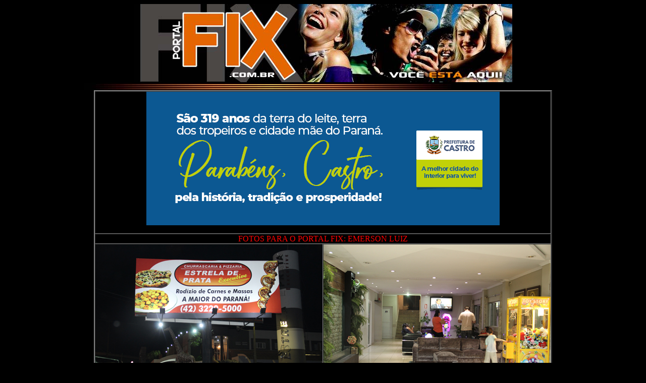

--- FILE ---
content_type: text/html
request_url: https://portalfix.com.br/2017/setembro/06092017/index_estreladeprata.html
body_size: 5756
content:
<!DOCTYPE HTML PUBLIC "-//W3C//DTD HTML 4.01 Transitional//EN">
<html>
<head>
<title>PORTAL FIX - Voc&ecirc; Est&aacute; Aqui !</title>
<meta http-equiv="Content-Type" content="text/html; charset=ISO-8859-1">
<link href="../../../estilos/menu.css" rel="stylesheet" type="text/css">
<script src="../../../Scripts/swfobject_modified.js" type="text/javascript"></script>
<script language="JavaScript">
<!--
<!--





function MM_preloadImages() { //v3.0
  var d=document; if(d.images){ if(!d.MM_p) d.MM_p=new Array();
    var i,j=d.MM_p.length,a=MM_preloadImages.arguments; for(i=0; i<a.length; i++)
    if (a[i].indexOf("#")!=0){ d.MM_p[j]=new Image; d.MM_p[j++].src=a[i];}}
}
//-->

function MM_swapImgRestore() { //v3.0
  var i,x,a=document.MM_sr; for(i=0;a&&i<a.length&&(x=a[i])&&x.oSrc;i++) x.src=x.oSrc;
}

function MM_findObj(n, d) { //v4.01
  var p,i,x;  if(!d) d=document; if((p=n.indexOf("?"))>0&&parent.frames.length) {
    d=parent.frames[n.substring(p+1)].document; n=n.substring(0,p);}
  if(!(x=d[n])&&d.all) x=d.all[n]; for (i=0;!x&&i<d.forms.length;i++) x=d.forms[i][n];
  for(i=0;!x&&d.layers&&i<d.layers.length;i++) x=MM_findObj(n,d.layers[i].document);
  if(!x && d.getElementById) x=d.getElementById(n); return x;
}

function MM_swapImage() { //v3.0
  var i,j=0,x,a=MM_swapImage.arguments; document.MM_sr=new Array; for(i=0;i<(a.length-2);i+=3)
   if ((x=MM_findObj(a[i]))!=null){document.MM_sr[j++]=x; if(!x.oSrc) x.oSrc=x.src; x.src=a[i+2];}
}
//-->
</script>
<script src="../../../Scripts/AC_RunActiveContent.js" type="text/javascript"></script>
<style type="text/css">
body,td,th {
	color: #F00;
}
</style>
</head>

<body bgcolor="#000000" onLoad="MM_preloadImages('../../../banners/proxima_r2_c2_f2.gif')">
<table width="750" border="0" align="center" cellpadding="0" cellspacing="0">
  <tr>
    <td height="156" valign="top"><a href="../../../indexx.html"><img src="../../../novapag/home/topo.jpg" width="750" height="155" border="0"></a></td>
  </tr>
</table>
<table width="75%" border="0" align="center" cellpadding="0" cellspacing="0">
  <tr>
    <td><img src="../../../novapag/home/traco.jpg" width="750" height="15"></td>
  </tr>
</table>
<div align="center">
  <table width="750" height="201" border="0" cellpadding="0" cellspacing="0">
    <tr>
      <td valign="top"><table width="90%" border="2" align="center" cellpadding="0" cellspacing="0">
          <tr>
            <td height="236" colspan="2"><div align="center">
              <blockquote>
                <blockquote><a href="http://www.choppcolina.com.br"><img src="../../../banners/bebidasmaruska/site2.jpg" width="700" height="265" border="0"></a></blockquote>
                </blockquote>
            </div>              <div align="center"></div></td>
          </tr>
          <tr>
            <td colspan="2"><div align="center">FOTOS PARA O PORTAL FIX: EMERSON LUIZ</div>
              <div align="center"></div></td>
          </tr>
          <tr>
            <td width="49%"><div align="center"><img src="estrela de prata/IMG_8053.JPG" width="450" height="300"></div></td>
            <td width="51%"><div align="center"><img src="estrela de prata/IMG_8055.JPG" width="450" height="300"></div></td>
          </tr>
          <tr>
            <td><div align="center"><img src="estrela de prata/IMG_8056.JPG" width="450" height="675"></div></td>
            <td><div align="center"><img src="estrela de prata/IMG_8057.JPG" width="450" height="300"></div></td>
          </tr>
          <tr>
            <td><div align="center"><img src="estrela de prata/IMG_8059.JPG" width="450" height="300"></div></td>
            <td><div align="center"><img src="estrela de prata/IMG_8060.JPG" width="450" height="675"></div></td>
          </tr>
          <tr>
            <td height="67" colspan="2"><div align="center">
              <blockquote>
                <p classid="clsid:D27CDB6E-AE6D-11cf-96B8-444553540000" codebase="http://download.macromedia.com/pub/shockwave/cabs/flash/swflash.cab#version=6,0,29,0" width="450" height="269">
                  <object id="FlashID3" classid="clsid:D27CDB6E-AE6D-11cf-96B8-444553540000" width="800" height="320">
                    <param name="movie" value="../../../banners/optiluz/2017/julho/21072017/Animação-Tiffany.swf">
                    <param name="quality" value="high">
                    <param name="wmode" value="opaque">
                    <param name="swfversion" value="6.0.65.0">
                    <!-- This param tag prompts users with Flash Player 6.0 r65 and higher to download the latest version of Flash Player. Delete it if you don’t want users to see the prompt. -->
                    <param name="expressinstall" value="../../../Scripts/expressInstall.swf">
                    <!-- Next object tag is for non-IE browsers. So hide it from IE using IECC. -->
                    <!--[if !IE]>-->
                    <object type="application/x-shockwave-flash" data="../../../banners/optiluz/2017/julho/21072017/Animação-Tiffany.swf" width="800" height="320">
                      <!--<![endif]-->
                      <param name="quality" value="high">
                      <param name="wmode" value="opaque">
                      <param name="swfversion" value="6.0.65.0">
                      <param name="expressinstall" value="../../../Scripts/expressInstall.swf">
                      <!-- The browser displays the following alternative content for users with Flash Player 6.0 and older. -->
                      <div>
                        <h4>Content on this page requires a newer version of Adobe Flash Player.</h4>
                        <p><a href="http://www.adobe.com/go/getflashplayer"><img src="http://www.adobe.com/images/shared/download_buttons/get_flash_player.gif" alt="Get Adobe Flash player" width="112" height="33" /></a></p>
                      </div>
                      <!--[if !IE]>-->
                    </object>
                    <!--<![endif]-->
                  </object>
                </p>
              </blockquote>
            </div></td>
          </tr>
          <tr>
            <td><div align="center"><img src="estrela de prata/IMG_8061.JPG" width="450" height="675"></div></td>
            <td><div align="center"><img src="estrela de prata/IMG_8063.JPG" width="450" height="300"></div></td>
          </tr>
          <tr>
            <td><div align="center"><img src="estrela de prata/IMG_8064.JPG" width="450" height="675"></div></td>
            <td><div align="center"><img src="estrela de prata/IMG_8065.JPG" width="450" height="675"></div></td>
          </tr>
          <tr>
            <td><div align="center"><img src="estrela de prata/IMG_8068.JPG" width="450" height="300"></div></td>
            <td><div align="center"><img src="estrela de prata/IMG_8069.JPG" width="450" height="300"></div></td>
          </tr>
          <tr>
            <td height="67" colspan="2"><div align="center">
              <blockquote>
                <p classid="clsid:D27CDB6E-AE6D-11cf-96B8-444553540000" codebase="http://download.macromedia.com/pub/shockwave/cabs/flash/swflash.cab#version=6,0,29,0" width="450" height="269">
                  <object id="FlashID2" classid="clsid:D27CDB6E-AE6D-11cf-96B8-444553540000" width="600" height="300">
                    <param name="movie" value="../../../banners/promaster/2014/novembro/26112014/terceirão.swf">
                    <param name="quality" value="high">
                    <param name="wmode" value="opaque">
                    <param name="swfversion" value="8.0.35.0">
                    <!-- This param tag prompts users with Flash Player 6.0 r65 and higher to download the latest version of Flash Player. Delete it if you don’t want users to see the prompt. -->
                    <param name="expressinstall" value="../../../Scripts/expressInstall.swf">
                    <!-- Next object tag is for non-IE browsers. So hide it from IE using IECC. -->
                    <!--[if !IE]>-->
                    <object type="application/x-shockwave-flash" data="../../../banners/promaster/2014/novembro/26112014/terceirão.swf" width="600" height="300">
                      <!--<![endif]-->
                      <param name="quality" value="high">
                      <param name="wmode" value="opaque">
                      <param name="swfversion" value="8.0.35.0">
                      <param name="expressinstall" value="../../../Scripts/expressInstall.swf">
                      <!-- The browser displays the following alternative content for users with Flash Player 6.0 and older. -->
                      <div>
                        <h4>Content on this page requires a newer version of Adobe Flash Player.</h4>
                        <p><a href="http://www.adobe.com/go/getflashplayer"><img src="http://www.adobe.com/images/shared/download_buttons/get_flash_player.gif" alt="Get Adobe Flash player" width="112" height="33" /></a></p>
                      </div>
                      <!--[if !IE]>-->
                    </object>
                    <!--<![endif]-->
                  </object>
                </p>
              </blockquote>
            </div></td>
          </tr>
          <tr>
            <td><div align="center"><img src="estrela de prata/IMG_8072.JPG" width="450" height="300"></div></td>
            <td><div align="center"><img src="estrela de prata/IMG_8073.JPG" width="450" height="300"></div></td>
          </tr>
          <tr>
            <td><div align="center"><img src="estrela de prata/IMG_8074.JPG" width="450" height="300"></div></td>
            <td><div align="center"><img src="estrela de prata/IMG_8075.JPG" width="450" height="300"></div></td>
          </tr>
          <tr>
            <td><div align="center"><img src="estrela de prata/IMG_8076.JPG" width="450" height="300"></div></td>
            <td><div align="center"><img src="estrela de prata/IMG_8077.JPG" width="450" height="300"></div></td>
          </tr>
          <tr>
            <td colspan="2"><div align="center"><a href="http://www.revistafix.com.br"><img src="../../../banners/revistafixedicoes/2017/agosto/site2.jpg" width="800" height="296" border="0"></a></div>              <div align="center"></div></td>
          </tr>
          <tr>
            <td><div align="center"><img src="estrela de prata/IMG_8078.JPG" width="450" height="300"></div></td>
            <td><div align="center"><img src="estrela de prata/IMG_8079.JPG" width="450" height="675"></div></td>
          </tr>
          <tr>
            <td><div align="center"><img src="estrela de prata/IMG_8080.JPG" width="450" height="675"></div></td>
            <td><div align="center"><img src="estrela de prata/IMG_8081.JPG" width="450" height="300"></div></td>
          </tr>
          <tr>
            <td><div align="center"><img src="estrela de prata/IMG_8082.JPG" width="450" height="675"></div></td>
            <td><div align="center"><img src="estrela de prata/IMG_8084.JPG" width="450" height="675"></div></td>
          </tr>
          <tr>
            <td colspan="2"><div align="center">
              <object id="FlashID" classid="clsid:D27CDB6E-AE6D-11cf-96B8-444553540000" width="782" height="300">
                <param name="movie" value="../../../banners/cipauto/2017/julho/14072017/fix_782x300.swf">
                <param name="quality" value="high">
                <param name="wmode" value="opaque">
                <param name="swfversion" value="15.0.0.0">
                <!-- This param tag prompts users with Flash Player 6.0 r65 and higher to download the latest version of Flash Player. Delete it if you don’t want users to see the prompt. -->
                <param name="expressinstall" value="../../../Scripts/expressInstall.swf">
                <!-- Next object tag is for non-IE browsers. So hide it from IE using IECC. -->
                <!--[if !IE]>-->
                <object type="application/x-shockwave-flash" data="../../../banners/cipauto/2017/julho/14072017/fix_782x300.swf" width="782" height="300">
                  <!--<![endif]-->
                  <param name="quality" value="high">
                  <param name="wmode" value="opaque">
                  <param name="swfversion" value="15.0.0.0">
                  <param name="expressinstall" value="../../../Scripts/expressInstall.swf">
                  <!-- The browser displays the following alternative content for users with Flash Player 6.0 and older. -->
                  <div>
                    <h4>Content on this page requires a newer version of Adobe Flash Player.</h4>
                    <p><a href="http://www.adobe.com/go/getflashplayer"><img src="http://www.adobe.com/images/shared/download_buttons/get_flash_player.gif" alt="Get Adobe Flash player" width="112" height="33" /></a></p>
                  </div>
                  <!--[if !IE]>-->
                </object>
                <!--<![endif]-->
              </object>
            </div>              <div align="center"></div></td>
          </tr>
          <tr>
            <td><div align="center"><img src="estrela de prata/IMG_8085.JPG" width="450" height="300"></div></td>
            <td><div align="center"><img src="estrela de prata/IMG_8087.JPG" width="450" height="300"></div></td>
          </tr>
          <tr>
            <td><div align="center"><img src="estrela de prata/IMG_8089.JPG" width="450" height="675"></div></td>
            <td><div align="center"><img src="estrela de prata/IMG_8090.JPG" width="450" height="300"></div></td>
          </tr>
          <tr>
            <td><div align="center"><img src="estrela de prata/IMG_8091.JPG" width="450" height="300"></div></td>
            <td><div align="center"><img src="estrela de prata/IMG_8092.JPG" width="450" height="300"></div></td>
          </tr>
          <tr>
            <td colspan="2"><div align="center"><a href="http://unimedpg.com.br/planos"><img src="../../../banners/unimed/2017/abril/19042017/site1.jpg" width="640" height="294" border="0"></a></div>              <div align="center"></div></td>
          </tr>
          <tr>
            <td><div align="center"><img src="estrela de prata/IMG_8093.JPG" width="450" height="300"></div></td>
            <td><div align="center"><img src="estrela de prata/IMG_8094.JPG" width="450" height="300"></div></td>
          </tr>
          <tr>
            <td><div align="center"><img src="estrela de prata/IMG_8095.JPG" width="450" height="675"></div></td>
            <td><div align="center"><img src="estrela de prata/IMG_8096.JPG" width="450" height="300"></div></td>
          </tr>
          <tr>
            <td><div align="center"><img src="estrela de prata/IMG_8097.JPG" width="450" height="300"></div></td>
            <td><div align="center"><img src="estrela de prata/IMG_8099.JPG" width="450" height="300"></div></td>
          </tr>
          <tr>
            <td colspan="2"><div align="center"><a href="https://www.facebook.com/tortaswolf/"><img src="../../../banners/tortas wolf/2017/agosto/12082017/site.jpg" width="800" height="733" border="0"></a></div>              <div align="center"></div></td>
          </tr>
          <tr>
            <td><div align="center"><img src="estrela de prata/IMG_8101.JPG" width="450" height="300"></div></td>
            <td><div align="center"><img src="estrela de prata/IMG_8103.JPG" width="450" height="300"></div></td>
          </tr>
          <tr>
            <td><div align="center"><img src="estrela de prata/IMG_8104.JPG" width="450" height="300"></div></td>
            <td><div align="center"><img src="estrela de prata/IMG_8105.JPG" width="450" height="300"></div></td>
          </tr>
          <tr>
            <td><div align="center"><img src="estrela de prata/IMG_8107.JPG" width="450" height="300"></div></td>
            <td><div align="center"><img src="estrela de prata/IMG_8108.JPG" width="450" height="675"></div></td>
          </tr>
          <tr>
            <td colspan="2"><div align="center"><a href="https://pt-br.facebook.com/cvc.pontagrossa/"><img src="../../../banners/cvc/2016/agosto/10082016/site2.jpg" width="750" height="278" border="0"></a></div>              <div align="center"></div></td>
          </tr>
          <tr> 
            <td height="31" colspan="2"> <div align="center"><a href="index_estreladeprata1.html" onMouseOut="MM_swapImgRestore()" onMouseOver="MM_swapImage('proxima_r2_c2','','../../../banners/proxima_r2_c2_f2.gif',1)"><img name="proxima_r2_c2" src="../../../banners/proxima_r2_c2.gif" width="122" height="15" border="0" alt=""></a><a href="http://www.portalfix.com.br/indexx.html" onMouseOut="MM_swapImgRestore()" onMouseOver="MM_swapImage('voltar_r2_c2','','../../../banners/proxima_r2_c2_f2.gif',1)"></a><a href="../../../2015/marco/10032015/index_cha6.html" onMouseOut="MM_swapImgRestore()" onMouseOver="MM_swapImage('proxima_r2_c2','','../../../banners/proxima_r2_c2_f2.gif',1)"></a><a href="http://www.portalfix.com.br/indexx.html" onMouseOut="MM_swapImgRestore()" onMouseOver="MM_swapImage('voltar_r2_c2','','../../../banners/proxima_r2_c2_f2.gif',1)"></a><a href="../../../2015/janeiro/15012015/index_pro1.html" onMouseOut="MM_swapImgRestore()" onMouseOver="MM_swapImage('proxima_r2_c2','','../../../banners/proxima_r2_c2_f2.gif',1)"></a><a href="http://www.portalfix.com.br/indexx.html" onMouseOut="MM_swapImgRestore()" onMouseOver="MM_swapImage('voltar_r2_c2','','../../../banners/proxima_r2_c2_f2.gif',1)"></a><a href="../../../2013/janeiro/23012013/index_leeds1.html" onMouseOut="MM_swapImgRestore()" onMouseOver="MM_swapImage('proxima_r2_c2','','../../../banners/proxima_r2_c2_f2.gif',1)"></a><a href="http://www.portalfix.com.br/indexx.html" onMouseOut="MM_swapImgRestore()" onMouseOver="MM_swapImage('voltar_r2_c2','','../../../banners/proxima_r2_c2_f2.gif',1)"></a><a href="../../../2012/dezembro/25122012/index_pontalagoa2.html" onMouseOut="MM_swapImgRestore()" onMouseOver="MM_swapImage('proxima_r2_c2','','../../../banners/proxima_r2_c2_f2.gif',1)"></a><a href="http://www.portalfix.com.br/indexx.html" onMouseOut="MM_swapImgRestore()" onMouseOver="MM_swapImage('voltar_r2_c2','','../../../banners/proxima_r2_c2_f2.gif',1)"></a><a href="../../../2012/fevereiro/11022012/index_niverdaniel1.html" onMouseOut="MM_swapImgRestore()" onMouseOver="MM_swapImage('proxima_r2_c2','','../../../banners/proxima_r2_c2_f2.gif',1)"></a><a href="http://www.portalfix.com.br/indexx.html" onMouseOut="MM_swapImgRestore()" onMouseOver="MM_swapImage('voltar_r2_c2','','../../../banners/proxima_r2_c2_f2.gif',1)"></a><a href="../../../2012/janeiro/31012012/index_unimed1.html" onMouseOut="MM_swapImgRestore()" onMouseOver="MM_swapImage('proxima_r2_c2','','../../../banners/proxima_r2_c2_f2.gif',1)"></a><a href="http://www.portalfix.com.br/indexx.html" onMouseOut="MM_swapImgRestore()" onMouseOver="MM_swapImage('voltar_r2_c2','','../../../banners/proxima_r2_c2_f2.gif',1)"></a><a href="../../../2011/julho/02072011/index_prime1.html" onMouseOut="MM_swapImgRestore()" onMouseOver="MM_swapImage('proxima_r2_c2','','../../../banners/proxima_r2_c2_f2.gif',1)"></a></div></td>
          </tr>
        </table>
      </td>
    </tr>
  </table>
  <table width="750" border="0" cellspacing="0" cellpadding="0">
    <tr>
      <td><img src="../../../novapag/home/traco.jpg" width="750" height="15"></td>
    </tr>
  </table>
<table width="75%" border="0" cellspacing="0" cellpadding="0">
    <tr>
      <td><div align="center"><font color="#FF9900" size="2" face="Arial, Helvetica, sans-serif"><strong>Desde 2004 
          - Portal Fix - Todos os Direitos Reservados<br>
          <font color="#FF9900" size="2" face="Arial, Helvetica, sans-serif"><strong><font size="1">Contato:<font size="2"> 
          <a href="#maito:fix@portalfix.com.br">fix@portalfix.com.br</a><br>
          </font></font></strong></font><font size="1">&Eacute; proibido utilizar 
          as fotos contidas neste site.<br>
          </font></strong></font></div></td>
    </tr>
  </table>
</div>
<script type="text/javascript">
swfobject.registerObject("FlashID2");
swfobject.registerObject("FlashID");
swfobject.registerObject("FlashID3");
</script>
</body>
</html>


--- FILE ---
content_type: text/css
request_url: https://portalfix.com.br/estilos/menu.css
body_size: -2
content:
.fontelaranja {
	font-family: Arial, Helvetica, sans-serif;
	font-size: -1;
	font-style: normal;
	line-height: normal;
	font-weight: bold;
	font-variant: normal;
	text-transform: none;
	color: #FF9900;
}
.fontebranca {
	font-family: Arial, Helvetica, sans-serif;
	font-size: -1;
	font-style: normal;
	line-height: normal;
	font-weight: normal;
	font-variant: normal;
	text-transform: none;
	color: #FFFFFF;
}
a:link {
	font-family: Verdana, Arial, Helvetica, sans-serif;
	font-size: 10px;
	font-style: normal;
	line-height: normal;
	font-weight: normal;
	font-variant: normal;
	text-transform: none;
	color: #FFFFFF;
	text-decoration: none;
}
a:visited {
	font-family: Verdana, Arial, Helvetica, sans-serif;
	font-size: 10px;
	font-style: normal;
	line-height: normal;
	font-weight: normal;
	font-variant: normal;
	text-transform: none;
	color: #FFFFFF;
	text-decoration: none;
}
a:hover {
	font-family: Verdana, Arial, Helvetica, sans-serif;
	font-size: 10px;
	font-style: normal;
	line-height: normal;
	font-weight: normal;
	font-variant: normal;
	text-transform: none;
	color: #FF9900;
	text-decoration: none;
}


--- FILE ---
content_type: application/javascript
request_url: https://portalfix.com.br/Scripts/swfobject_modified.js
body_size: 9492
content:
/*!	SWFObject v2.0 <http://code.google.com/p/swfobject/>
	Copyright (c) 2007 Geoff Stearns, Michael Williams, and Bobby van der Sluis
	This software is released under the MIT License <http://www.opensource.org/licenses/mit-license.php>
*/

var swfobject = function() {
	
	var UNDEF = "undefined",
		OBJECT = "object",
		SHOCKWAVE_FLASH = "Shockwave Flash",
		SHOCKWAVE_FLASH_AX = "ShockwaveFlash.ShockwaveFlash",
		FLASH_MIME_TYPE = "application/x-shockwave-flash",
		EXPRESS_INSTALL_ID = "SWFObjectExprInst",
		
		win = window,
		doc = document,
		nav = navigator,
		
		domLoadFnArr = [],
		regObjArr = [],
		timer = null,
		storedAltContent = null,
		storedAltContentId = null,
		isDomLoaded = false,
		isExpressInstallActive = false;
	
	/* Centralized function for browser feature detection
		- Proprietary feature detection (conditional compiling) is used to detect Internet Explorer's features
		- User agent string detection is only used when no alternative is possible
		- Is executed directly for optimal performance
	*/	
	var ua = function() {
		var w3cdom = typeof doc.getElementById != UNDEF && typeof doc.getElementsByTagName != UNDEF && typeof doc.createElement != UNDEF && typeof doc.appendChild != UNDEF && typeof doc.replaceChild != UNDEF && typeof doc.removeChild != UNDEF && typeof doc.cloneNode != UNDEF,
			playerVersion = [0,0,0],
			d = null;
		if (typeof nav.plugins != UNDEF && typeof nav.plugins[SHOCKWAVE_FLASH] == OBJECT) {
			d = nav.plugins[SHOCKWAVE_FLASH].description;
			if (d) {
				d = d.replace(/^.*\s+(\S+\s+\S+$)/, "$1");
				playerVersion[0] = parseInt(d.replace(/^(.*)\..*$/, "$1"), 10);
				playerVersion[1] = parseInt(d.replace(/^.*\.(.*)\s.*$/, "$1"), 10);
				playerVersion[2] = /r/.test(d) ? parseInt(d.replace(/^.*r(.*)$/, "$1"), 10) : 0;
			}
		}
		else if (typeof win.ActiveXObject != UNDEF) {
			var a = null, fp6Crash = false;
			try {
				a = new ActiveXObject(SHOCKWAVE_FLASH_AX + ".7");
			}
			catch(e) {
				try { 
					a = new ActiveXObject(SHOCKWAVE_FLASH_AX + ".6");
					playerVersion = [6,0,21];
					a.AllowScriptAccess = "always";  // Introduced in fp6.0.47
				}
				catch(e) {
					if (playerVersion[0] == 6) {
						fp6Crash = true;
					}
				}
				if (!fp6Crash) {
					try {
						a = new ActiveXObject(SHOCKWAVE_FLASH_AX);
					}
					catch(e) {}
				}
			}
			if (!fp6Crash && a) { // a will return null when ActiveX is disabled
				try {
					d = a.GetVariable("$version");  // Will crash fp6.0.21/23/29
					if (d) {
						d = d.split(" ")[1].split(",");
						playerVersion = [parseInt(d[0], 10), parseInt(d[1], 10), parseInt(d[2], 10)];
					}
				}
				catch(e) {}
			}
		}
		var u = nav.userAgent.toLowerCase(),
			p = nav.platform.toLowerCase(),
			webkit = /webkit/.test(u) ? parseFloat(u.replace(/^.*webkit\/(\d+(\.\d+)?).*$/, "$1")) : false, // returns either the webkit version or false if not webkit
			ie = false,
			windows = p ? /win/.test(p) : /win/.test(u),
			mac = p ? /mac/.test(p) : /mac/.test(u);
		/*@cc_on
			ie = true;
			@if (@_win32)
				windows = true;
			@elif (@_mac)
				mac = true;
			@end
		@*/
		return { w3cdom:w3cdom, pv:playerVersion, webkit:webkit, ie:ie, win:windows, mac:mac };
	}();

	/* Cross-browser onDomLoad
		- Based on Dean Edwards' solution: http://dean.edwards.name/weblog/2006/06/again/
		- Will fire an event as soon as the DOM of a page is loaded (supported by Gecko based browsers - like Firefox -, IE, Opera9+, Safari)
	*/ 
	var onDomLoad = function() {
		if (!ua.w3cdom) {
			return;
		}
		addDomLoadEvent(main);
		if (ua.ie && ua.win) {
			try {  // Avoid a possible Operation Aborted error
				doc.write("<scr" + "ipt id=__ie_ondomload defer=true src=//:></scr" + "ipt>"); // String is split into pieces to avoid Norton AV to add code that can cause errors 
				var s = getElementById("__ie_ondomload");
				if (s) {
					s.onreadystatechange = function() {
						if (this.readyState == "complete") {
							this.parentNode.removeChild(this);
							callDomLoadFunctions();
						}
					};
				}
			}
			catch(e) {}
		}
		if (ua.webkit && typeof doc.readyState != UNDEF) {
			timer = setInterval(function() { if (/loaded|complete/.test(doc.readyState)) { callDomLoadFunctions(); }}, 10);
		}
		if (typeof doc.addEventListener != UNDEF) {
			doc.addEventListener("DOMContentLoaded", callDomLoadFunctions, null);
		}
		addLoadEvent(callDomLoadFunctions);
	}();
	
	function callDomLoadFunctions() {
		if (isDomLoaded) {
			return;
		}
		if (ua.ie && ua.win) { // Test if we can really add elements to the DOM; we don't want to fire it too early
			var s = createElement("span");
			try { // Avoid a possible Operation Aborted error
				var t = doc.getElementsByTagName("body")[0].appendChild(s);
				t.parentNode.removeChild(t);
			}
			catch (e) {
				return;
			}
		}
		isDomLoaded = true;
		if (timer) {
			clearInterval(timer);
			timer = null;
		}
		var dl = domLoadFnArr.length;
		for (var i = 0; i < dl; i++) {
			domLoadFnArr[i]();
		}
	}
	
	function addDomLoadEvent(fn) {
		if (isDomLoaded) {
			fn();
		}
		else { 
			domLoadFnArr[domLoadFnArr.length] = fn; // Array.push() is only available in IE5.5+
		}
	}
	
	/* Cross-browser onload
		- Based on James Edwards' solution: http://brothercake.com/site/resources/scripts/onload/
		- Will fire an event as soon as a web page including all of its assets are loaded 
	 */
	function addLoadEvent(fn) {
		if (typeof win.addEventListener != UNDEF) {
			win.addEventListener("load", fn, false);
		}
		else if (typeof doc.addEventListener != UNDEF) {
			doc.addEventListener("load", fn, false);
		}
		else if (typeof win.attachEvent != UNDEF) {
			win.attachEvent("onload", fn);
		}
		else if (typeof win.onload == "function") {
			var fnOld = win.onload;
			win.onload = function() {
				fnOld();
				fn();
			};
		}
		else {
			win.onload = fn;
		}
	}
	
	/* Main function
		- Will preferably execute onDomLoad, otherwise onload (as a fallback)
	*/
	function main() { // Static publishing only
		var rl = regObjArr.length;
		for (var i = 0; i < rl; i++) { // For each registered object element
			var id = regObjArr[i].id;
			if (ua.pv[0] > 0) {
				var obj = getElementById(id);
				if (obj) {
					regObjArr[i].width = obj.getAttribute("width") ? obj.getAttribute("width") : "0";
					regObjArr[i].height = obj.getAttribute("height") ? obj.getAttribute("height") : "0";
					if (hasPlayerVersion(regObjArr[i].swfVersion)) { // Flash plug-in version >= Flash content version: Houston, we have a match!
						if (ua.webkit && ua.webkit < 312) { // Older webkit engines ignore the object element's nested param elements
							fixParams(obj);
						}
						setVisibility(id, true);
					}
					else if (regObjArr[i].expressInstall && !isExpressInstallActive && hasPlayerVersion("6.0.65") && (ua.win || ua.mac)) { // Show the Adobe Express Install dialog if set by the web page author and if supported (fp6.0.65+ on Win/Mac OS only)
						showExpressInstall(regObjArr[i]);
					}
					else { // Flash plug-in and Flash content version mismatch: display alternative content instead of Flash content
						displayAltContent(obj);
					}
				}
			}
			else {  // If no fp is installed, we let the object element do its job (show alternative content)
				setVisibility(id, true);
			}
		}
	}
	
	/* Fix nested param elements, which are ignored by older webkit engines
		- This includes Safari up to and including version 1.2.2 on Mac OS 10.3
		- Fall back to the proprietary embed element
	*/
	function fixParams(obj) {
		var nestedObj = obj.getElementsByTagName(OBJECT)[0];
		if (nestedObj) {
			var e = createElement("embed"), a = nestedObj.attributes;
			if (a) {
				var al = a.length;
				for (var i = 0; i < al; i++) {
					if (a[i].nodeName.toLowerCase() == "data") {
						e.setAttribute("src", a[i].nodeValue);
					}
					else {
						e.setAttribute(a[i].nodeName, a[i].nodeValue);
					}
				}
			}
			var c = nestedObj.childNodes;
			if (c) {
				var cl = c.length;
				for (var j = 0; j < cl; j++) {
					if (c[j].nodeType == 1 && c[j].nodeName.toLowerCase() == "param") {
						e.setAttribute(c[j].getAttribute("name"), c[j].getAttribute("value"));
					}
				}
			}
			obj.parentNode.replaceChild(e, obj);
		}
	}
	
	/* Fix hanging audio/video threads and force open sockets and NetConnections to disconnect
		- Occurs when unloading a web page in IE using fp8+ and innerHTML/outerHTML
		- Dynamic publishing only
	*/
	function fixObjectLeaks(id) {
		if (ua.ie && ua.win && hasPlayerVersion("8.0.0")) {
			win.attachEvent("onunload", function () {
				var obj = getElementById(id);
				if (obj) {
					for (var i in obj) {
						if (typeof obj[i] == "function") {
							obj[i] = function() {};
						}
					}
					obj.parentNode.removeChild(obj);
				}
			});
		}
	}
	
	/* Show the Adobe Express Install dialog
		- Reference: http://www.adobe.com/cfusion/knowledgebase/index.cfm?id=6a253b75
	*/
	function showExpressInstall(regObj) {
		isExpressInstallActive = true;
		var obj = getElementById(regObj.id);
		if (obj) {
			if (regObj.altContentId) {
				var ac = getElementById(regObj.altContentId);
				if (ac) {
					storedAltContent = ac;
					storedAltContentId = regObj.altContentId;
				}
			}
			else {
				storedAltContent = abstractAltContent(obj);
			}
			if (!(/%$/.test(regObj.width)) && parseInt(regObj.width, 10) < 310) {
				regObj.width = "310";
			}
			if (!(/%$/.test(regObj.height)) && parseInt(regObj.height, 10) < 137) {
				regObj.height = "137";
			}
			doc.title = doc.title.slice(0, 47) + " - Flash Player Installation";
			var pt = ua.ie && ua.win ? "ActiveX" : "PlugIn",
				dt = doc.title,
				fv = "MMredirectURL=" + win.location + "&MMplayerType=" + pt + "&MMdoctitle=" + dt,
				replaceId = regObj.id;
			// For IE when a SWF is loading (AND: not available in cache) wait for the onload event to fire to remove the original object element
			// In IE you cannot properly cancel a loading SWF file without breaking browser load references, also obj.onreadystatechange doesn't work
			if (ua.ie && ua.win && obj.readyState != 4) {
				var newObj = createElement("div");
				replaceId += "SWFObjectNew";
				newObj.setAttribute("id", replaceId);
				obj.parentNode.insertBefore(newObj, obj); // Insert placeholder div that will be replaced by the object element that loads expressinstall.swf
				obj.style.display = "none";
				win.attachEvent("onload", function() { obj.parentNode.removeChild(obj); });
			}
			createSWF({ data:regObj.expressInstall, id:EXPRESS_INSTALL_ID, width:regObj.width, height:regObj.height }, { flashvars:fv }, replaceId);
		}
	}
	
	/* Functions to abstract and display alternative content
	*/
	function displayAltContent(obj) {
		if (ua.ie && ua.win && obj.readyState != 4) {
			// For IE when a SWF is loading (AND: not available in cache) wait for the onload event to fire to remove the original object element
			// In IE you cannot properly cancel a loading SWF file without breaking browser load references, also obj.onreadystatechange doesn't work
			var el = createElement("div");
			obj.parentNode.insertBefore(el, obj); // Insert placeholder div that will be replaced by the alternative content
			el.parentNode.replaceChild(abstractAltContent(obj), el);
			obj.style.display = "none";
			win.attachEvent("onload", function() { obj.parentNode.removeChild(obj); });
		}
		else {
			obj.parentNode.replaceChild(abstractAltContent(obj), obj);
		}
	}	

	function abstractAltContent(obj) {
		var ac = createElement("div");
		if (ua.win && ua.ie) {
			ac.innerHTML = obj.innerHTML;
		}
		else {
			var nestedObj = obj.getElementsByTagName(OBJECT)[0];
			if (nestedObj) {
				var c = nestedObj.childNodes;
				if (c) {
					var cl = c.length;
					for (var i = 0; i < cl; i++) {
						if (!(c[i].nodeType == 1 && c[i].nodeName.toLowerCase() == "param") && !(c[i].nodeType == 8)) {
							ac.appendChild(c[i].cloneNode(true));
						}
					}
				}
			}
		}
		return ac;
	}
	
	/* Cross-browser dynamic SWF creation
	*/
	function createSWF(attObj, parObj, id) {
		var r, el = getElementById(id);
		if (typeof attObj.id == UNDEF) { // if no 'id' is defined for the object element, it will inherit the 'id' from the alternative content
			attObj.id = id;
		}
		if (ua.ie && ua.win) { // IE, the object element and W3C DOM methods do not combine: fall back to outerHTML
			var att = "";
			for (var i in attObj) {
				if (attObj[i] != Object.prototype[i]) { // Filter out prototype additions from other potential libraries, like Object.prototype.toJSONString = function() {}
					if (i == "data") {
						parObj.movie = attObj[i];
					}
					else if (i.toLowerCase() == "styleclass") { // 'class' is an ECMA4 reserved keyword
						att += ' class="' + attObj[i] + '"';
					}
					else if (i != "classid") {
						att += ' ' + i + '="' + attObj[i] + '"';
					}
				}
			}
			var par = "";
			for (var j in parObj) {
				if (parObj[j] != Object.prototype[j]) { // Filter out prototype additions from other potential libraries
					par += '<param name="' + j + '" value="' + parObj[j] + '" />';
				}
			}
			el.outerHTML = '<object classid="clsid:D27CDB6E-AE6D-11cf-96B8-444553540000"' + att + '>' + par + '</object>';
			fixObjectLeaks(attObj.id); // This bug affects dynamic publishing only
			r = getElementById(attObj.id);	
		}
		else if (ua.webkit && ua.webkit < 312) { // Older webkit engines ignore the object element's nested param elements: fall back to the proprietary embed element
			var e = createElement("embed");
			e.setAttribute("type", FLASH_MIME_TYPE);
			for (var k in attObj) {
				if (attObj[k] != Object.prototype[k]) { // Filter out prototype additions from other potential libraries
					if (k == "data") {
						e.setAttribute("src", attObj[k]);
					}
					else if (k.toLowerCase() == "styleclass") { // 'class' is an ECMA4 reserved keyword
						e.setAttribute("class", attObj[k]);
					}
					else if (k != "classid") { // Filter out IE specific attribute
						e.setAttribute(k, attObj[k]);
					}
				}
			}
			for (var l in parObj) {
				if (parObj[l] != Object.prototype[l]) { // Filter out prototype additions from other potential libraries
					if (l != "movie") { // Filter out IE specific param element
						e.setAttribute(l, parObj[l]);
					}
				}
			}
			el.parentNode.replaceChild(e, el);
			r = e;
		}
		else { // Well-behaving browsers
			var o = createElement(OBJECT);
			o.setAttribute("type", FLASH_MIME_TYPE);
			for (var m in attObj) {
				if (attObj[m] != Object.prototype[m]) { // Filter out prototype additions from other potential libraries
					if (m.toLowerCase() == "styleclass") { // 'class' is an ECMA4 reserved keyword
						o.setAttribute("class", attObj[m]);
					}
					else if (m != "classid") { // Filter out IE specific attribute
						o.setAttribute(m, attObj[m]);
					}
				}
			}
			for (var n in parObj) {
				if (parObj[n] != Object.prototype[n] && n != "movie") { // Filter out prototype additions from other potential libraries and IE specific param element
					createObjParam(o, n, parObj[n]);
				}
			}
			el.parentNode.replaceChild(o, el);
			r = o;
		}
		return r;
	}
	
	function createObjParam(el, pName, pValue) {
		var p = createElement("param");
		p.setAttribute("name", pName);	
		p.setAttribute("value", pValue);
		el.appendChild(p);
	}
	
	function getElementById(id) {
		return doc.getElementById(id);
	}
	
	function createElement(el) {
		return doc.createElement(el);
	}
	
	function hasPlayerVersion(rv) {
		var pv = ua.pv, v = rv.split(".");
		v[0] = parseInt(v[0], 10);
		v[1] = parseInt(v[1], 10);
		v[2] = parseInt(v[2], 10);
		return (pv[0] > v[0] || (pv[0] == v[0] && pv[1] > v[1]) || (pv[0] == v[0] && pv[1] == v[1] && pv[2] >= v[2])) ? true : false;
	}
	
	/* Cross-browser dynamic CSS creation
		- Based on Bobby van der Sluis' solution: http://www.bobbyvandersluis.com/articles/dynamicCSS.php
	*/	
	function createCSS(sel, decl) {
		if (ua.ie && ua.mac) {
			return;
		}
		var h = doc.getElementsByTagName("head")[0], s = createElement("style");
		s.setAttribute("type", "text/css");
		s.setAttribute("media", "screen");
		if (!(ua.ie && ua.win) && typeof doc.createTextNode != UNDEF) {
			s.appendChild(doc.createTextNode(sel + " {" + decl + "}"));
		}
		h.appendChild(s);
		if (ua.ie && ua.win && typeof doc.styleSheets != UNDEF && doc.styleSheets.length > 0) {
			var ls = doc.styleSheets[doc.styleSheets.length - 1];
			if (typeof ls.addRule == OBJECT) {
				ls.addRule(sel, decl);
			}
		}
	}
	
	function setVisibility(id, isVisible) {
		var v = isVisible ? "inherit" : "hidden";
		if (isDomLoaded) {
			getElementById(id).style.visibility = v;
		}
		else {
			createCSS("#" + id, "visibility:" + v);
		}
	}
	
	function getTargetVersion(obj) {
	    if (!obj)
	        return 0;
		var c = obj.childNodes;
		var cl = c.length;
		for (var i = 0; i < cl; i++) {
			if (c[i].nodeType == 1 && c[i].nodeName.toLowerCase() == "object") {
			    c = c[i].childNodes;
			    cl = c.length;
			    i = 0;
			}     
			if (c[i].nodeType == 1 && c[i].nodeName.toLowerCase() == "param" && c[i].getAttribute("name") == "swfversion") {
			   return c[i].getAttribute("value"); 
			}
		}
		return 0;
	}
    
	function getExpressInstall(obj) {
	    if (!obj)
	        return "";
		var c = obj.childNodes;
		var cl = c.length;
		for (var i = 0; i < cl; i++) {
			if (c[i].nodeType == 1 && c[i].nodeName.toLowerCase() == "object") {
			    c = c[i].childNodes;
			    cl = c.length;
			    i = 0;
			}     
			if (c[i].nodeType == 1 && c[i].nodeName.toLowerCase() == "param" && c[i].getAttribute("name") == "expressinstall") { 
			    return c[i].getAttribute("value"); 
			}	       
		}
		return "";
	}
    
	return {
		/* Public API
			- Reference: http://code.google.com/p/swfobject/wiki/SWFObject_2_0_documentation
		*/ 
		registerObject: function(objectIdStr, swfVersionStr, xiSwfUrlStr) {
			if (!ua.w3cdom || !objectIdStr) {
				return;
			}
			var obj = document.getElementById(objectIdStr);
			var xi = getExpressInstall(obj);
			var regObj = {};
			regObj.id = objectIdStr;
			regObj.swfVersion = swfVersionStr ? swfVersionStr : getTargetVersion(obj);
			regObj.expressInstall = xiSwfUrlStr ? xiSwfUrlStr : ((xi != "") ? xi : false);
			regObjArr[regObjArr.length] = regObj;
			setVisibility(objectIdStr, false);
		},
		
		getObjectById: function(objectIdStr) {
			var r = null;
			if (ua.w3cdom && isDomLoaded) {
				var o = getElementById(objectIdStr);
				if (o) {
					var n = o.getElementsByTagName(OBJECT)[0];
					if (!n || (n && typeof o.SetVariable != UNDEF)) {
				    	r = o;
					}
					else if (typeof n.SetVariable != UNDEF) {
						r = n;
					}
				}
			}
			return r;
		},
		
		embedSWF: function(swfUrlStr, replaceElemIdStr, widthStr, heightStr, swfVersionStr, xiSwfUrlStr, flashvarsObj, parObj, attObj) {
			if (!ua.w3cdom || !swfUrlStr || !replaceElemIdStr || !widthStr || !heightStr || !swfVersionStr) {
				return;
			}
			widthStr += ""; // Auto-convert to string to make it idiot proof
			heightStr += "";
			if (hasPlayerVersion(swfVersionStr)) {
				setVisibility(replaceElemIdStr, false);
				var att = (typeof attObj == OBJECT) ? attObj : {};
				att.data = swfUrlStr;
				att.width = widthStr;
				att.height = heightStr;
				var par = (typeof parObj == OBJECT) ? parObj : {};
				if (typeof flashvarsObj == OBJECT) {
					for (var i in flashvarsObj) {
						if (flashvarsObj[i] != Object.prototype[i]) { // Filter out prototype additions from other potential libraries
							if (typeof par.flashvars != UNDEF) {
								par.flashvars += "&" + i + "=" + flashvarsObj[i];
							}
							else {
								par.flashvars = i + "=" + flashvarsObj[i];
							}
						}
					}
				}
				addDomLoadEvent(function() {
					createSWF(att, par, replaceElemIdStr);
					if (att.id == replaceElemIdStr) {
						setVisibility(replaceElemIdStr, true);
					}
				});
			}
			else if (xiSwfUrlStr && !isExpressInstallActive && hasPlayerVersion("6.0.65") && (ua.win || ua.mac)) {
				setVisibility(replaceElemIdStr, false);
				addDomLoadEvent(function() {
					var regObj = {};
					regObj.id = regObj.altContentId = replaceElemIdStr;
					regObj.width = widthStr;
					regObj.height = heightStr;
					regObj.expressInstall = xiSwfUrlStr;
					showExpressInstall(regObj);
				});
			}
		},
		
		getFlashPlayerVersion: function() {
			return { major:ua.pv[0], minor:ua.pv[1], release:ua.pv[2] };
		},
		
		hasFlashPlayerVersion:hasPlayerVersion,
		
		createSWF: function(attObj, parObj, replaceElemIdStr) {
			if (ua.w3cdom && isDomLoaded) {
				return createSWF(attObj, parObj, replaceElemIdStr);
			}
			else {
				return undefined;
			}
		},
		
		createCSS: function(sel, decl) {
			if (ua.w3cdom) {
				createCSS(sel, decl);
			}
		},
		
		addDomLoadEvent:addDomLoadEvent,
		
		addLoadEvent:addLoadEvent,
		
		getQueryParamValue: function(param) {
			var q = doc.location.search || doc.location.hash;
			if (param == null) {
				return q;
			}
		 	if(q) {
				var pairs = q.substring(1).split("&");
				for (var i = 0; i < pairs.length; i++) {
					if (pairs[i].substring(0, pairs[i].indexOf("=")) == param) {
						return pairs[i].substring((pairs[i].indexOf("=") + 1));
					}
				}
			}
			return "";
		},
		
		// For internal usage only
		expressInstallCallback: function() {
			if (isExpressInstallActive && storedAltContent) {
				var obj = getElementById(EXPRESS_INSTALL_ID);
				if (obj) {
					obj.parentNode.replaceChild(storedAltContent, obj);
					if (storedAltContentId) {
						setVisibility(storedAltContentId, true);
						if (ua.ie && ua.win) {
							storedAltContent.style.display = "block";
						}
					}
					storedAltContent = null;
					storedAltContentId = null;
					isExpressInstallActive = false;
				}
			} 
		}
		
	};

}();
